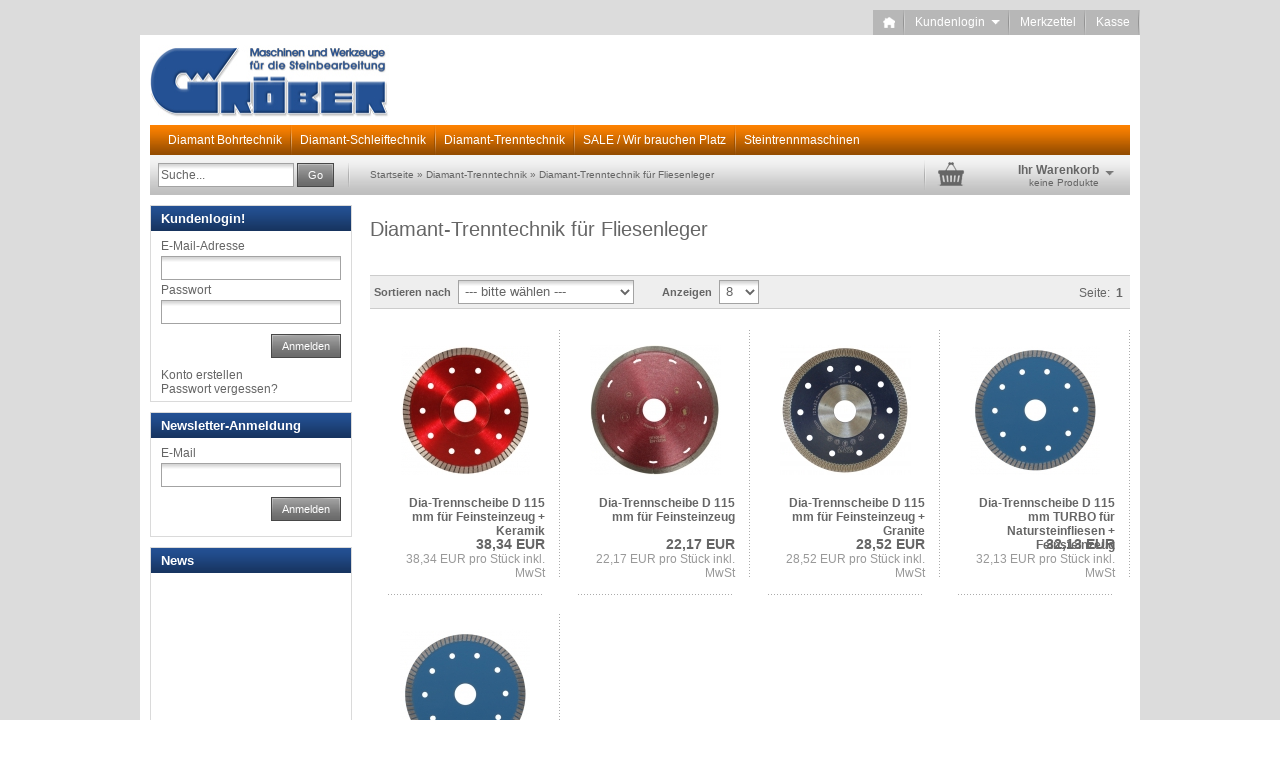

--- FILE ---
content_type: text/html; charset=iso-8859-15
request_url: https://fliese-werkzeugshop.de/index.php?cat=c16_Diamant-Trenntechnik-fuer-Fliesenleger-Diamant-Trennscheiben.html
body_size: 5199
content:
<!DOCTYPE html PUBLIC "-//W3C//DTD XHTML 1.0 Transitional//EN" "http://www.w3.org/TR/xhtml1/DTD/xhtml1-transitional.dtd">
<html xmlns="http://www.w3.org/1999/xhtml" dir="ltr" lang="de">
<head>
<meta http-equiv="X-UA-Compatible" content="IE=edge" /><!-- BEGIN SHOPGATE -->
<link rel="alternate" media="only screen and (max-width: 640px)" href="http://my-shop.shopgate.com/category/3136"/>
<script type="text/javascript">
    var _shopgate = new Object();
    _shopgate.shop_number = "";
    _shopgate.redirect = "category";
    _shopgate.category_number = "16";
    _shopgate.host = (("https:" == document.location.protocol) ? "https://static-ssl.shopgate.com" : "http://static.shopgate.com");

    document.write(unescape("%3Cscript src='" + _shopgate.host + "/mobile_header/" + _shopgate.shop_number + ".js' type='text/javascript' %3E%3C/script%3E"));
</script>
<!-- END SHOPGATE --><!--

=========================================================
Shopsoftware by Gambio GmbH (c) 2005-2011 [www.gambio.de]
=========================================================

Gambio GmbH offers you highly scalable E-Commerce-Solutions and Services.
The Shopsoftware is redistributable under the GNU General Public License (Version 2) [http://www.gnu.org/licenses/gpl-2.0.html].
based on: E-Commerce Engine Copyright (c) 2006 xt:Commerce, created by Mario Zanier & Guido Winger and licensed under GNU/GPL.
Information and contribution at http://www.xt-commerce.com

=========================================================
Please visit our website: www.gambio.de
=========================================================
   
-->
<meta http-equiv="Content-Type" content="text/html; charset=iso-8859-15" />
<meta http-equiv="Content-Style-Type" content="text/css" />
<meta name="robots" content="index,follow" />
<meta name="language" content="de" />
<meta name="date" content="" />
<meta name="keywords" content="keywords,kommagetrennt" />
<title>Gröber Maschinen und Werkzeuge</title>
<base href="https://fliese-werkzeugshop.de/" /><link rel="shortcut icon" href="https://fliese-werkzeugshop.de/images/logos/favicon.ico" type="image/x-icon" />

<link type="text/css" rel="stylesheet" href="templates/EyeCandy/gm_dynamic.css.php?current_template=EyeCandy&amp;http_caching=true&amp;gzip=true&amp;gzip_level=9&amp;ob_gzhandler=false" />


<!--[if IE 6]>
<link rel="stylesheet" href="templates/EyeCandy/ie6fix/fixes-ie6.css" type="text/css" />
<![endif]-->

<!--[if IE 6]>
<script type="text/javascript" src="templates/EyeCandy/ie6fix/DD_belated_0.0.8a-min.js"></script>
<![endif]-->

</head>
<body>




<div id="wrap_box" class="wrap_shop">
	<noscript>
		<div class="noscript_notice">
			JavaScript ist in Ihrem Browser deaktiviert. Aktivieren Sie JavaScript, um alle Funktionen des Shops nutzen und alle Inhalte sehen zu k&ouml;nnen.
		</div>
	</noscript>

	


<div id="top_navi">
	<div id="top_navi_inner">

		<ul>
			<li title="Startseite anzeigen" class="png-fix"><div title="Startseite anzeigen" class="top_navi_home png-fix">&nbsp;</div><a href="https://fliese-werkzeugshop.de/index.php">&nbsp;&nbsp;&nbsp;&nbsp;</a></li>
																		<li title="Anmeldung" class="png-fix"><div class="top_navi_arrow png-fix">&nbsp;</div><a href="/index.php?cat=c16_Diamant-Trenntechnik-fuer-Fliesenleger-Diamant-Trennscheiben.html#" class="pulldown_link" id="customer_login_link" rel="#customer_login">Kundenlogin&nbsp;&nbsp;&nbsp;&nbsp;&nbsp;</a></li>
												<li title="Merkzettel anzeigen" class="png-fix"><a href="https://fliese-werkzeugshop.de/wish_list.php">Merkzettel</a></li>
						<li title="Bestellvorgang starten" class="png-fix"><a href="https://fliese-werkzeugshop.de/checkout_shipping.php">Kasse</a></li>
		</ul>
	</div>
</div>
	
<div id="megadropdown_box_id_30" class="megadropdown clearfix" style="display:none">
	<div class="megadropdown-shadow clearfix">
		<div class="megadropdown-inside clearfix">
			<ul>

									<li>
						<ul>
														<li><a href="https://fliese-werkzeugshop.de/index.php?cat=c31_Diamant-Trockenbohrkronen-20-120-mm-Diamant-Trockenbohrkronen-20-120-mm-31.html">Diamant-Trockenbohrkronen 20-120 mm</a></li>
														<li><a href="https://fliese-werkzeugshop.de/index.php?cat=c32_Diamant-Trockenbohrkronen-5-14-mm-Diamant-Trockenbohrkronen-5-14-mm-32.html">Diamant-Trockenbohrkronen 5-14 mm</a></li>
													</ul>
					</li>
				
			</ul>
		</div>

	</div>
</div>


<div id="megadropdown_box_id_38" class="megadropdown clearfix" style="display:none">
	<div class="megadropdown-shadow clearfix">
		<div class="megadropdown-inside clearfix">
			<ul>

									<li>
						<ul>
														<li><a href="https://fliese-werkzeugshop.de/index.php?cat=c16_Diamant-Trenntechnik-fuer-Fliesenleger-Diamant-Trennscheiben.html">Diamant-Trenntechnik für Fliesenleger</a></li>
														<li><a href="https://fliese-werkzeugshop.de/index.php?cat=c40_Diamant-Trenntechnik-fuer-Natursteinbetriebe-Diamant-Trennscheiben-40.html">Diamant-Trenntechnik für Natursteinbetriebe</a></li>
													</ul>
					</li>
				
			</ul>
		</div>

	</div>
</div>


<div id="megadropdown_box_id_15" class="megadropdown clearfix" style="display:none">
	<div class="megadropdown-shadow clearfix">
		<div class="megadropdown-inside clearfix">
			<ul>

									<li>
						<ul>
														<li><a href="https://fliese-werkzeugshop.de/index.php?cat=c26_Steintrennmaschinen-Nasschneider-Steintrennmaschinen-Nasschneider.html">Steintrennmaschinen-Nasschneider</a></li>
														<li><a href="https://fliese-werkzeugshop.de/index.php?cat=c25_Steintrennsaegen-Zubehoer-Steintrennsaegen-Zubehoer.html">Steintrennsägen Zubehör</a></li>
													</ul>
					</li>
				
			</ul>
		</div>

	</div>
</div>


	<div id="container">
		<div id="container_inner" class="clearfix">
			<div id="header">
				<div id="shop_logo"><a href="https://fliese-werkzeugshop.de/index.php"><img width="239" height="80" src="https://fliese-werkzeugshop.de/images/logos/groeber-logo4_logo.jpg" alt="Gröber Maschinen und Werkzeuge" title="Gröber Maschinen und Werkzeuge" /></a></div>			</div>

			

<div id="head_navi" class="gradient">
	<ul class="clearfix">
				<li id="megadropdown_top_link_id_30" class="megadropdown_top_link first">
			<h3>
				<a href="https://fliese-werkzeugshop.de/index.php?cat=c30_Diamant-Bohrtechnik-Diamant-Bohrkronen-30.html" rel="30">Diamant Bohrtechnik</a>
			</h3>
		</li>
				<li class="megadropdown_top_link ">
			<h3>
				<a href="https://fliese-werkzeugshop.de/index.php?cat=c23_Diamant-Schleiftechnik-SIGMA--Geraete-fuer-Grossformate.html" rel="23">Diamant-Schleiftechnik</a>
			</h3>
		</li>
				<li id="megadropdown_top_link_id_38" class="megadropdown_top_link ">
			<h3>
				<a href="https://fliese-werkzeugshop.de/index.php?cat=c38_Diamant-Trenntechnik-Diamant-Trennscheiben-38.html" rel="38">Diamant-Trenntechnik</a>
			</h3>
		</li>
				<li class="megadropdown_top_link ">
			<h3>
				<a href="https://fliese-werkzeugshop.de/index.php?cat=c35_SALE---Wir-brauchen-Platz-SALE.html" rel="35">SALE / Wir brauchen Platz</a>
			</h3>
		</li>
				<li id="megadropdown_top_link_id_15" class="megadropdown_top_link last">
			<h3>
				<a href="https://fliese-werkzeugshop.de/index.php?cat=c15_Steintrennmaschinen-Steinkreissaegen.html" rel="15">Steintrennmaschinen</a>
			</h3>
		</li>
			</ul>
</div>
			

			<div id="head_toolbox">
				<div id="head_toolbox_inner">
					


<div id="search">
	<form action="advanced_search_result.php" method="get">
		<input type="text" name="keywords" value="Suche..." class="input-text box-input-field default_value" id="search_field" autocomplete="off" />
		<a href="/index.php?cat=c16_Diamant-Trenntechnik-fuer-Fliesenleger-Diamant-Trennscheiben.html#" class="button_blue button_set action_submit" title="Suche starten und Ergebnisse anzeigen"><span class="button-outer"><span class="button-inner">Go</span></span></a>
		
	</form>
</div>

					<div id="breadcrumb_navi">
						<span><a href="https://fliese-werkzeugshop.de/index.php" class="headerNavigation">Startseite</a> &raquo; <a href="https://fliese-werkzeugshop.de/index.php?cat=c38_Diamant-Trenntechnik-Diamant-Trennscheiben-38.html" class="headerNavigation">Diamant-Trenntechnik</a> &raquo; <a href="https://fliese-werkzeugshop.de/index.php?cat=c16_Diamant-Trenntechnik-fuer-Fliesenleger-Diamant-Trennscheiben.html" class="headerNavigation">Diamant-Trenntechnik für Fliesenleger</a></span>
					</div>

					

<div id="head_shopping_cart" title="Klicken, um Warenkorb-Inhalt anzuzeigen">
	<div id="head_shopping_cart_inner">
		<table cellspacing="0" cellpadding="0" border="0" style="width:100%">
			<tbody>
				<tr>
					<td>
						<img src="templates/EyeCandy/img/icons/icon-grey-basket-big.png" style="border:none; margin-bottom:3px" alt="" />
					</td>
					<td>
						<span class="shopping-cart-headline">Ihr Warenkorb</span><br />
						<span class="shopping-cart-product-count">
							keine Produkte																				</span>
					</td>
					<td>
						<img src="templates/EyeCandy/img/icons/icon-grey-arrowdown.png" style="border:none; margin-bottom:3px" alt="" />
					</td>
				</tr>
			</tbody>
		</table>
	</div>
</div>
				</div>
			</div>		

			<div id="main" class="clearfix">
								<div id="main_inside">
					
					





<div id="product_listing" class="product-listing">

		<div class="categories_name">
									<h1>Diamant-Trenntechnik für Fliesenleger</h1>
						</div>
	    
        

	<div class="panel clearfix">
		<form name="panel" action="/index.php" method="get">
							<input type="hidden" name="cat" value="c16_Diamant-Trenntechnik-fuer-Fliesenleger-Diamant-Trennscheiben.html" />
						<div class="panel-sort clearfix">
				<div class="input select">
					<label>Sortieren nach </label>
					<select name="listing_sort" class="input-select">
						<option value="" selected="selected">--- bitte w&auml;hlen ---</option>
						<option value="price_asc">Preis aufsteigend</option>
						<option value="price_desc">Preis absteigend</option>
						<option value="name_asc">Name aufsteigend</option>
						<option value="name_desc">Name absteigend</option>
						<option value="date_asc">Einstelldatum aufsteigend</option>
						<option value="date_desc">Einstelldatum absteigend</option>
						<option value="shipping_asc">Lieferzeit aufsteigend</option>
						<option value="shipping_desc">Lieferzeit absteigend</option>
					</select>
				</div>
			</div>
			<div class="panel-itemcount clearfix">
				<div class="input select">
					<label>Anzeigen </label>
					<select name="listing_count" class="input-select">
						<option value="8">8</option>
						<option value="16">16</option>
						<option value="24">24</option>
						<option value="48">48</option>
						<option value="96">96</option>
					</select>
				</div>
			</div>


			<div class="panel-viewmode clearfix">
									<a href="https://fliese-werkzeugshop.de/index.php?cat=c16_Diamant-Trenntechnik-fuer-Fliesenleger-Diamant-Trennscheiben.html&amp;cPath=38_16&amp;page=0&amp;view_mode=default"><img class="png-fix" src="templates/EyeCandy/img/icons/view_mode_default_off.png" alt="" /></a>&nbsp;&nbsp;
					<a href="https://fliese-werkzeugshop.de/index.php?cat=c16_Diamant-Trenntechnik-fuer-Fliesenleger-Diamant-Trennscheiben.html&amp;cPath=38_16&amp;page=0&amp;view_mode=tiled"><img class="png-fix" src="templates/EyeCandy/img/icons/view_mode_tiled_on.png" alt="" /></a>
							</div>

		</form>
		<div class="panel-pagination clearfix">
			<p>Seite: &nbsp;<strong>1</strong>&nbsp;</p>
		</div>
	</div>


						 
 

<div class="article-list cols clearfix">
	
		
	
		<div class="article-list-item">
			<div class="article-list-item-inside">
				<div class="article-list-item-image">
									<span id="new_products_42" class="flyover_item"><a href="https://fliese-werkzeugshop.de/product_info.php?info=p42_dia-trennscheibe-d-115-mm-fuer-feinsteinzeug---keramik.html"><img src="images/product_images/thumbnail_images/turbofeinsteinzeug_125.jpg" alt="Dia-Trennscheibe D 115 mm für Feinsteinzeug + Keramik" title="Dia-Trennscheibe D 115 mm für Feinsteinzeug + Keramik" /></a></span>
								</div>
				<div class="article-list-item-text">
					<p class="title"><a href="https://fliese-werkzeugshop.de/product_info.php?info=p42_dia-trennscheibe-d-115-mm-fuer-feinsteinzeug---keramik.html">Dia-Trennscheibe D 115 mm für Feinsteinzeug + Keramik</a></p>
					<div class="article-list-item-price">
						<div class="article-list-item-price-inline">

							<span class="price"><a href="https://fliese-werkzeugshop.de/product_info.php?info=p42_dia-trennscheibe-d-115-mm-fuer-feinsteinzeug---keramik.html"> 38,34 EUR</a></span>
															<br />
																														<span class="small"> 38,34 EUR pro Stück inkl. MwSt<br /></span>
													</div>
					</div>
				</div>
			</div>
		</div>

		
	
		<div class="article-list-item">
			<div class="article-list-item-inside">
				<div class="article-list-item-image">
									<span id="new_products_127" class="flyover_item"><a href="https://fliese-werkzeugshop.de/product_info.php?info=p127_dia-trennscheibe-d-115-mm-fuer-feinsteinzeug.html"><img src="images/product_images/thumbnail_images/speed.jpg" alt="Dia-Trennscheibe D 115 mm für Feinsteinzeug" title="Dia-Trennscheibe D 115 mm für Feinsteinzeug" /></a></span>
								</div>
				<div class="article-list-item-text">
					<p class="title"><a href="https://fliese-werkzeugshop.de/product_info.php?info=p127_dia-trennscheibe-d-115-mm-fuer-feinsteinzeug.html">Dia-Trennscheibe D 115 mm für Feinsteinzeug</a></p>
					<div class="article-list-item-price">
						<div class="article-list-item-price-inline">

							<span class="price"><a href="https://fliese-werkzeugshop.de/product_info.php?info=p127_dia-trennscheibe-d-115-mm-fuer-feinsteinzeug.html"> 22,17 EUR</a></span>
															<br />
																														<span class="small"> 22,17 EUR pro Stück inkl. MwSt<br /></span>
													</div>
					</div>
				</div>
			</div>
		</div>

		
	
		<div class="article-list-item">
			<div class="article-list-item-inside">
				<div class="article-list-item-image">
									<span id="new_products_175" class="flyover_item"><a href="https://fliese-werkzeugshop.de/product_info.php?info=p175_dia-trennscheibe-d-115-mm-fuer-feinsteinzeug---granite.html"><img src="images/product_images/thumbnail_images/ventus_evo.jpg" alt="Dia-Trennscheibe D 115 mm für Feinsteinzeug + Granite" title="Dia-Trennscheibe D 115 mm für Feinsteinzeug + Granite" /></a></span>
								</div>
				<div class="article-list-item-text">
					<p class="title"><a href="https://fliese-werkzeugshop.de/product_info.php?info=p175_dia-trennscheibe-d-115-mm-fuer-feinsteinzeug---granite.html">Dia-Trennscheibe D 115 mm für Feinsteinzeug + Granite</a></p>
					<div class="article-list-item-price">
						<div class="article-list-item-price-inline">

							<span class="price"><a href="https://fliese-werkzeugshop.de/product_info.php?info=p175_dia-trennscheibe-d-115-mm-fuer-feinsteinzeug---granite.html"> 28,52 EUR</a></span>
															<br />
																														<span class="small"> 28,52 EUR pro Stück inkl. MwSt<br /></span>
													</div>
					</div>
				</div>
			</div>
		</div>

		
	
		<div class="article-list-item">
			<div class="article-list-item-inside">
				<div class="article-list-item-image">
									<span id="new_products_179" class="flyover_item"><a href="https://fliese-werkzeugshop.de/product_info.php?info=p179_dia-trennscheibe-d-115-mm-turbo-fuer-natursteinfliesen---feinsteinzeug.html"><img src="images/product_images/thumbnail_images/f33.jpg" alt="Dia-Trennscheibe D 115 mm TURBO für Natursteinfliesen + Feinsteinzeug" title="Dia-Trennscheibe D 115 mm TURBO für Natursteinfliesen + Feinsteinzeug" /></a></span>
								</div>
				<div class="article-list-item-text">
					<p class="title"><a href="https://fliese-werkzeugshop.de/product_info.php?info=p179_dia-trennscheibe-d-115-mm-turbo-fuer-natursteinfliesen---feinsteinzeug.html">Dia-Trennscheibe D 115 mm TURBO für Natursteinfliesen + Feinsteinzeug</a></p>
					<div class="article-list-item-price">
						<div class="article-list-item-price-inline">

							<span class="price"><a href="https://fliese-werkzeugshop.de/product_info.php?info=p179_dia-trennscheibe-d-115-mm-turbo-fuer-natursteinfliesen---feinsteinzeug.html"> 32,13 EUR</a></span>
															<br />
																														<span class="small"> 32,13 EUR pro Stück inkl. MwSt<br /></span>
													</div>
					</div>
				</div>
			</div>
		</div>

		
	
		<div class="article-list-item">
			<div class="article-list-item-inside">
				<div class="article-list-item-image">
									<span id="new_products_180" class="flyover_item"><a href="https://fliese-werkzeugshop.de/product_info.php?info=p180_dia-trennscheibe-d-125-mm-turbo-fuer-natursteinfliesen---feinsteinzeug.html"><img src="images/product_images/thumbnail_images/180_0.jpg" alt="Dia-Trennscheibe D 125 mm TURBO für Natursteinfliesen + Feinsteinzeug" title="Dia-Trennscheibe D 125 mm TURBO für Natursteinfliesen + Feinsteinzeug" /></a></span>
								</div>
				<div class="article-list-item-text">
					<p class="title"><a href="https://fliese-werkzeugshop.de/product_info.php?info=p180_dia-trennscheibe-d-125-mm-turbo-fuer-natursteinfliesen---feinsteinzeug.html">Dia-Trennscheibe D 125 mm TURBO für Natursteinfliesen + Feinsteinzeug</a></p>
					<div class="article-list-item-price">
						<div class="article-list-item-price-inline">

							<span class="price"><a href="https://fliese-werkzeugshop.de/product_info.php?info=p180_dia-trennscheibe-d-125-mm-turbo-fuer-natursteinfliesen---feinsteinzeug.html"> 33,29 EUR</a></span>
															<br />
																														<span class="small"> 33,29 EUR pro Stück inkl. MwSt<br /></span>
													</div>
					</div>
				</div>
			</div>
		</div>

	</div>
		
	
	<div class="panel clearfix">
		<form name="panel2" action="/index.php" method="get">
							<input type="hidden" name="cat" value="c16_Diamant-Trenntechnik-fuer-Fliesenleger-Diamant-Trennscheiben.html" />
						<div class="panel-sort clearfix">
				<div class="input select">
					<label>Sortieren nach </label>
					<select name="listing_sort" class="input-select">
						<option value="" selected="selected">--- bitte w&auml;hlen ---</option>
						<option value="price_asc">Preis aufsteigend</option>
						<option value="price_desc">Preis absteigend</option>
						<option value="name_asc">Name aufsteigend</option>
						<option value="name_desc">Name absteigend</option>
						<option value="date_asc">Einstelldatum aufsteigend</option>
						<option value="date_desc">Einstelldatum absteigend</option>
						<option value="shipping_asc">Lieferzeit aufsteigend</option>
						<option value="shipping_desc">Lieferzeit absteigend</option>
					</select>
				</div>
			</div>
			<div class="panel-itemcount clearfix">
				<div class="input select">
					<label>Anzeigen </label>
					<select name="listing_count" class="input-select">
						<option value="8">8</option>
						<option value="16">16</option>
						<option value="24">24</option>
						<option value="48">48</option>
						<option value="96">96</option>
					</select>
				</div>
			</div>

			<div class="panel-viewmode clearfix">
									<a href="https://fliese-werkzeugshop.de/index.php?cat=c16_Diamant-Trenntechnik-fuer-Fliesenleger-Diamant-Trennscheiben.html&amp;cPath=38_16&amp;page=0&amp;view_mode=default"><img class="png-fix" src="templates/EyeCandy/img/icons/view_mode_default_off.png" alt="" /></a>&nbsp;&nbsp;
					<a href="https://fliese-werkzeugshop.de/index.php?cat=c16_Diamant-Trenntechnik-fuer-Fliesenleger-Diamant-Trennscheiben.html&amp;cPath=38_16&amp;page=0&amp;view_mode=tiled"><img class="png-fix" src="templates/EyeCandy/img/icons/view_mode_tiled_on.png" alt="" /></a>
							</div>

		</form>
		<div class="panel-pagination clearfix">
			<p>Seite: &nbsp;<strong>1</strong>&nbsp;</p>
		</div>
	</div>

	<div class="panel-pagination-info">Zeige <b>1</b> bis <b>5</b> (von insgesamt <b>5</b> Artikeln)</div>
	
</div>

									
				</div>
			</div>

			<div id="left" class="clearfix">
				<div id="gm_box_pos_8" class="gm_box_container">


<div id="menubox_login" class="c_login content-box white clearfix">
	<div id="menubox_login_head" class="c_boxhead content-box-header clearfix">
		<div class="content-box-header-inner">
			Kundenlogin!
		</div>
	</div>
	<div id="menubox_login_body" class="content-box-main clearfix">
		<div class="content-box-main-inner clearfix">
      <form id="loginbox" action="https://fliese-werkzeugshop.de/login.php?action=process" method="post">
				<label>E-Mail-Adresse</label>
				<input type="text" name="email_address" value="" class="input-text" />
				<label>Passwort</label>
				<input type="password" name="password" value="" class="input-text" />
				<br />
				<div class="input submit">
					<a href="/index.php?cat=c16_Diamant-Trenntechnik-fuer-Fliesenleger-Diamant-Trennscheiben.html#" class="button_blue button_set action_submit"><span class="button-outer"><span class="button-inner">Anmelden</span></span></a>
				</div>
				<div class="menubox_link">
					<a href="https://fliese-werkzeugshop.de/login.php">
						Konto erstellen
					</a><br />
					<a href="https://fliese-werkzeugshop.de/password_double_opt.php">
						Passwort vergessen?
					</a>
				</div>	
			</form>
		</div>
	</div>
</div></div>
<div id="gm_box_pos_10" class="gm_box_container">

</div>
<div id="gm_box_pos_32" class="gm_box_container">


<div id="menubox_newsletter" class="c_newsletter content-box white clearfix">
	<div id="menubox_newsletter_head" class="c_boxhead content-box-header clearfix">
		<div class="content-box-header-inner">
			Newsletter-Anmeldung
		</div>
	</div>
	<div id="menubox_newsletter_body" class="content-box-main clearfix">
		<div class="content-box-main-inner clearfix">
			<form id="sign_in" action="newsletter.php" method="post">
				<label>E-Mail</label>
				<input type="text" name="email" value="" class="input-text" />
				<div class="input submit">
					<a href="/index.php?cat=c16_Diamant-Trenntechnik-fuer-Fliesenleger-Diamant-Trennscheiben.html#" class="button_blue button_set action_submit" title="Weiter zur Newsletter-Anmeldung"><span class="button-outer"><span class="button-inner">Anmelden</span></span></a>
				</div>
			</form>
		</div>
	</div>
</div></div>
<div id="gm_box_pos_46" class="gm_box_container">

<div id="menubox_gm_scroller" class="c_gm_scroller content-box white clearfix">
	<div id="menubox_gm_scroller_head" class="c_boxhead content-box-header clearfix">
		<div class="content-box-header-inner">
			News
		</div>
	</div>
	<div id="menubox_gm_scroller_body" class="content-box-main clearfix" style="position:relative; overflow:hidden; height: 200px;">
		<div class="content-box-main-inner clearfix">
      <div id="gm_scroller" style="position:relative; display:none">
				<p style="text-align: center;"><strong>Hier ist genug Platz f&uuml;r Ihre Texte, Links&nbsp;und Bilder!</strong></p>
<p style="text-align: center;">&nbsp;</p>
<p style="text-align: center;"><a href="http://www.gambio.de"><strong><img height="64" width="145" src="images/gambio-logo.jpg" alt="" /></strong></a></p>
			</div>
		</div>
	</div>
</div></div>
<div id="gm_box_pos_48" class="gm_box_container">

<div id="menubox_information" class="c_information content-box white clearfix">
	<div id="menubox_information_head" class="c_boxhead content-box-header clearfix">
		<div class="content-box-header-inner">
			Informationen
		</div>
	</div>
	<div id="menubox_information_body" class="content-box-main clearfix">
		<div class="content-box-main-inner clearfix">
      <img src="templates/EyeCandy/img/icon_arrow.gif" alt="" /> <a href="https://fliese-werkzeugshop.de/shop_content.php?coID=8">Sitemap</a><br />
		</div>
	</div>
</div>
</div>
<div id="gm_box_pos_50" class="gm_box_container">

<div id="menubox_content" class="c_content content-box white clearfix">
	<div id="menubox_content_head" class="c_boxhead content-box-header clearfix">
		<div class="content-box-header-inner">
			Mehr &uuml;ber...
		</div>
	</div>
	<div id="menubox_content_body" class="content-box-main clearfix">
		<div class="content-box-main-inner clearfix">
      <img src="templates/EyeCandy/img/icon_arrow.gif" alt="" /> <a href="https://fliese-werkzeugshop.de/shop_content.php?coID=4">Impressum</a><br /><img src="templates/EyeCandy/img/icon_arrow.gif" alt="" /> <a href="https://fliese-werkzeugshop.de/shop_content.php?coID=7">Kontakt</a><br /><img src="templates/EyeCandy/img/icon_arrow.gif" alt="" /> <a href="https://fliese-werkzeugshop.de/shop_content.php?coID=9">Widerrufsrecht</a><br /><img src="templates/EyeCandy/img/icon_arrow.gif" alt="" /> <a href="https://fliese-werkzeugshop.de/shop_content.php?coID=3">AGB</a><br /><img src="templates/EyeCandy/img/icon_arrow.gif" alt="" /> <a href="https://fliese-werkzeugshop.de/shop_content.php?coID=1">Liefer- und Versandkosten</a><br /><img src="templates/EyeCandy/img/icon_arrow.gif" alt="" /> <a href="https://fliese-werkzeugshop.de/shop_content.php?coID=2">Datenschutz</a><br /><img src="templates/EyeCandy/img/icon_arrow.gif" alt="" /> <a href="https://fliese-werkzeugshop.de/shop_content.php?coID=14">Callback Service</a><br />
		</div>
	</div>
</div>
</div>
<div id="gm_box_pos_52" class="gm_box_container">

<div id="menubox_gm_bookmarks" class="c_gm_bookmarks content-box white clearfix">
	<div id="menubox_gm_bookmarks_head" class="c_boxhead content-box-header clearfix">
		<div class="content-box-header-inner">
			Seite speichern bei
		</div>
	</div>
	<div id="menubox_gm_bookmarks_body" class="content-box-main clearfix">
		<div class="content-box-main-inner clearfix">
      <a href="http://digg.com/submit?url=https://fliese-werkzeugshop.de/index.php?cat=c16_Diamant-Trenntechnik-fuer-Fliesenleger-Diamant-Trennscheiben.html&amp;cPath=38_16&amp;=" rel="nofollow"><img alt="digg.com" title="digg.com" src="https://fliese-werkzeugshop.de/gm/images/gm_bookmarks/diggs.gif" /></a><a href="http://www.folkd.com/page/submit.html?addtofolkd=1&amp;step1_sent=1&amp;url=https://fliese-werkzeugshop.de/index.php?cat=c16_Diamant-Trenntechnik-fuer-Fliesenleger-Diamant-Trennscheiben.html&amp;cPath=38_16&amp;=" rel="nofollow"><img alt="folkd" title="folkd" src="https://fliese-werkzeugshop.de/gm/images/gm_bookmarks/folkd.gif" /></a><a href="http://www.favoriten.de/url-hinzufuegen.html?bm_url=https://fliese-werkzeugshop.de/index.php?cat=c16_Diamant-Trenntechnik-fuer-Fliesenleger-Diamant-Trennscheiben.html&amp;cPath=38_16&amp;=" rel="nofollow"><img alt="favoriten.de" title="favoriten.de" src="https://fliese-werkzeugshop.de/gm/images/gm_bookmarks/favoriten.gif" /></a><a href="http://www.google.com/bookmarks/mark?op=add&amp;hl=de&amp;bkmk=https://fliese-werkzeugshop.de/index.php?cat=c16_Diamant-Trenntechnik-fuer-Fliesenleger-Diamant-Trennscheiben.html&amp;cPath=38_16&amp;=" rel="nofollow"><img alt="google" title="google" src="https://fliese-werkzeugshop.de/gm/images/gm_bookmarks/google.gif" /></a><a href="http://del.icio.us/post?url=https://fliese-werkzeugshop.de/index.php?cat=c16_Diamant-Trenntechnik-fuer-Fliesenleger-Diamant-Trennscheiben.html&amp;cPath=38_16&amp;=" rel="nofollow"><img alt="del.icio.us" title="del.icio.us" src="https://fliese-werkzeugshop.de/gm/images/gm_bookmarks/delicio.gif" /></a><a href="http://www.edelight.de/geschenk/neu?purl=https://fliese-werkzeugshop.de/index.php?cat=c16_Diamant-Trenntechnik-fuer-Fliesenleger-Diamant-Trennscheiben.html&amp;cPath=38_16&amp;=" rel="nofollow"><img alt="edelight" title="edelight" src="https://fliese-werkzeugshop.de/gm/images/gm_bookmarks/edelight.gif" /></a>
		</div>
	</div>
</div></div>

				
			</div>

							<div id="shopsoftware_by_gambio">
					<a href="http://www.gambio.de" target="_blank">Shopsystem</a> by Gambio.de &copy; 2013
				</div>
					</div>
	</div>

	

	

	


<div id="dropdown_shopping_cart" style="display: none;">
	<div id="dropdown_shopping_cart_inner" class="clearfix">
			<div class="cart-item clearfix">
			<div class="cart-item-inner clearfix">
				<p>Sie haben noch keine Artikel in Ihrem Warenkorb.</p>
			</div>
		</div>
	
	</div>
</div>
	
	


<div id="customer_login" style="display:none;">
	<div class="customer_login_container png-fix">
		<div class="customer_login_inside">
			<form action="https://fliese-werkzeugshop.de/login.php?action=process" method="post">
				<label>E-Mail</label><br />
				<input type="text" name="email_address" value="" class="input-text" /><br />
				<label>Passwort</label><br />
				<input type="password" name="password" value="" class="input-text" /><br />
				<div class="submit-container"><a href="/index.php?cat=c16_Diamant-Trenntechnik-fuer-Fliesenleger-Diamant-Trennscheiben.html#" class="button_blue button_set action_submit"><span class="button-outer"><span class="button-inner">Anmelden</span></span></a></div>
				<div class="customer_login_links">
					<a href="https://fliese-werkzeugshop.de/login.php">
						Konto erstellen
					</a><br />
					<a href="https://fliese-werkzeugshop.de/password_double_opt.php">
						Passwort vergessen?
					</a>
				</div>
			</form>
		</div>
	</div>
</div>
	

<div id="infobox" style="display:none;">
	<div class="infobox_container png-fix">
		<div class="infobox_content">
													</div>
	</div>
</div>
	
	
</div>

<script type="text/javascript" src="gm_javascript.js.php?cPath=38_16&amp;page=Cat&amp;current_template=EyeCandy"></script><script type="text/javascript" src="/gm/javascript/GMCounter.js"></script></body></html>

--- FILE ---
content_type: text/javascript
request_url: https://fliese-werkzeugshop.de/gm/javascript/GMCounter.js
body_size: 401
content:
/*  --------------------------------------------------------------
 *  GMCounter.js 2011-01-24 gambio
 *  Gambio GmbH
 *  http://www.gambio.de
 *  Copyright (c) 2011 Gambio GmbH
 *  Released under the GNU General Public License (Version 2)
 *  [http://www.gnu.org/licenses/gpl-2.0.html]
 *  --------------------------------------------------------------
 */

$(document).ready(function() {
	$.get("gm_counter_set_screen.php", {
		screen_resolution: screen.width + "x" + screen.height,
		color_depth: screen.colorDepth,
		gm_action: "gmc_user_screen"
		}
	);
});
